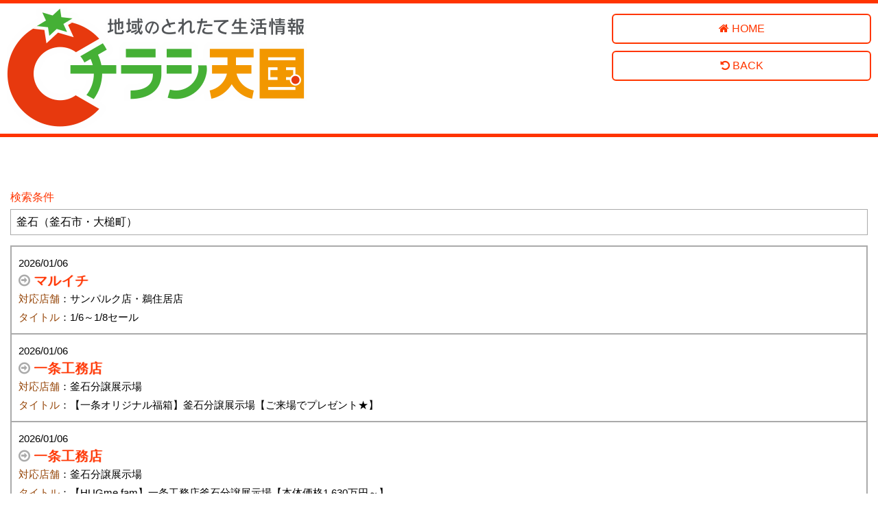

--- FILE ---
content_type: text/html; charset=utf-8
request_url: https://www.chirashi-tengoku.com/sp/iwate/search/area10.html
body_size: 17731
content:
<!doctype html>
<html lang="ja">
<head>

<!--
<script async src="https://securepubads.g.doubleclick.net/tag/js/gpt.js"></script>
<script>
  window.googletag = window.googletag || {cmd: []};
  googletag.cmd.push(function() {
    googletag.defineSlot('/9176203/1719409', [[320, 50], [320, 100]], 'div-gpt-ad-1601953649535-0').addService(googletag.pubads());
    googletag.defineSlot('/9176203/1719410', [[300, 250], [336, 280]], 'div-gpt-ad-1601953731635-0').addService(googletag.pubads());
    googletag.defineSlot('/9176203/1719411', [300, 600], 'div-gpt-ad-1601953804889-0').addService(googletag.pubads());
    googletag.defineSlot('/9176203/1719970', [[336, 280], [300, 250]], 'div-gpt-ad-1602216501491-0').addService(googletag.pubads());
    googletag.pubads().enableSingleRequest();
    googletag.pubads().collapseEmptyDivs(); //空のdivを閉じる
    googletag.enableServices();
  });
</script>
-->

<meta charset="UTF-8">
<meta name="description" content="岩手県内各地や盛岡市の最新折込チラシや印刷物、お買い得情報をネットで見ることができるチラシと生活情報のサイトです。" />
<meta name="keywords" content="チラシサイト,ちらしサイト,岩手県,盛岡市,チラシ天国,電子チラシ,ネットチラシ,netチラシ,webチラシ,ウェブチラシ,盛岡,折り込み,ちらし,最新のチラシ,特売,お買得,お得,チラシ検索,盛岡エリア,スーパー,専門店,不動産,住宅,店長,イチオシ" />
<meta http-equiv="X-UA-Compatible" content="IE=edge">
<meta name="viewport" content="width=device-width, initial-scale=1">
<link href="../../css/reset.css" rel="stylesheet" />
<link href="../../css/font-awesome.min.css" rel="stylesheet" />
<link href="../../css/common_sp.css" rel="stylesheet" />
<!-- <link href="../../css/contents_sp.css" rel="stylesheet" /> -->
<!--[if lt IE 8]>
<script src="../../js/common/selectivizr-min.js"></script>
<![endif]-->
<!--[if lt IE 9]>
<script src="https://oss.maxcdn.com/html5shiv/3.7.2/html5shiv-printshiv.js"></script>
<![endif]-->
<link rel="shortcut icon" href="/favicon.ico" />
<link rel="apple-touch-icon" href="/sp/icon/apple-touch-icon.png" />
<title>カテゴリー｜チラシ天国　岩手のとれたて生活情報</title>
</head>

<body class="category">

<!-- /9176203/1719409 SP 下部固定オーバーレイ <body>のすぐ下に設置してください -->
<!--
  <div id="im_overlay"
style='position:fixed;bottom:0;left:0;right:0;width:100%;background:rgba(0,
0, 0, 0.7);z-index:99998;text-align:center;transform:translate3d(0, 0, 0);'>
    <div id='div-gpt-ad-1601953649535-0'
style='margin:auto;text-align:center;z-index:99999;'>
      <script>
        googletag.cmd.push(function() {
googletag.display('div-gpt-ad-1601953649535-0'); });
      </script>
    </div>
  </div>

  <script>
    (function () {
      var delta = 100;
      var target = document.querySelector('#im_overlay');
      var isBottom = function() {
        return window.pageYOffset > document.body.scrollHeight -
window.innerHeight - delta;
      }
      window.addEventListener('scroll', function (e) {
        if (isBottom()) {
          target.style.top = '0';
          target.style.bottom = 'auto';
        } else {
          target.style.top = 'auto';
          target.style.bottom = '0';
        }
      });
    })();
  </script>
-->
<header>
	<div class="hd-wrap">
		<h1 id="site-id"><a href="../index.html"><img src="../../images/site_id.png" alt="チラシ天国　岩手のとれたて生活情報"></a></h1>
		<ul id="hd-nav">
			<li><a href="../index.html"><div><i class="fa fa-home"></i> HOME</div></a></li>
			<li><a href="javascript:history.back();"><div><i class="fa fa-undo"></i> BACK</div></a></li>
		</ul>
	</div>
	<!--/.hd-wrap--> 
</header>

<section id="contents">

<div style="text-align:center;">
	<script async src="//pagead2.googlesyndication.com/pagead/js/adsbygoogle.js"></script>
	<!-- sp_201812 -->
	<ins class="adsbygoogle"
	     style="display:inline-block;width:320px;height:50px"
	     data-ad-client="ca-pub-7179066351154532"
	     data-ad-slot="4788329077"></ins>
	<script>
	(adsbygoogle = window.adsbygoogle || []).push({});
	</script>
</div>


	<section id="results">
		<dl>
			<dt>検索条件 <span>釜石（釜石市・大槌町）</span></dt>
			<dd><a href="https://www.chirashi-tengoku.com/sp/iwate/search/detail63943.html"><div>
					<ul>
						<li>2026/01/06</li>
						<li class="clientName"><i class="fa fa-arrow-circle-o-right"></i>マルイチ</li>
						<li><span>対応店舗</span>：サンパルク店・鵜住居店</li>
						<li><span>タイトル</span>：1/6～1/8セール</li>
					</ul>
			</div></a></dd>
			<dd><a href="https://www.chirashi-tengoku.com/sp/iwate/search/detail63993.html"><div>
					<ul>
						<li>2026/01/06</li>
						<li class="clientName"><i class="fa fa-arrow-circle-o-right"></i>一条工務店</li>
						<li><span>対応店舗</span>：釜石分譲展示場</li>
						<li><span>タイトル</span>：【一条オリジナル福箱】釜石分譲展示場【ご来場でプレゼント★】</li>
					</ul>
			</div></a></dd>
			<dd><a href="https://www.chirashi-tengoku.com/sp/iwate/search/detail63995.html"><div>
					<ul>
						<li>2026/01/06</li>
						<li class="clientName"><i class="fa fa-arrow-circle-o-right"></i>一条工務店</li>
						<li><span>対応店舗</span>：釜石分譲展示場</li>
						<li><span>タイトル</span>：【HUGme fam】一条工務店釜石分譲展示場【本体価格1,630万円～】</li>
					</ul>
			</div></a></dd>
			<dd><a href="https://www.chirashi-tengoku.com/sp/iwate/search/detail64125.html"><div>
					<ul>
						<li>2026/01/06</li>
						<li class="clientName"><i class="fa fa-arrow-circle-o-right"></i>キクコーストア</li>
						<li><span>対応店舗</span>：釜石松倉店・山田インター店</li>
						<li><span>タイトル</span>：火曜・水曜・木曜／あったか鍋特集</li>
					</ul>
			</div></a></dd>
			<dd><a href="https://www.chirashi-tengoku.com/sp/iwate/search/detail64162.html"><div>
					<ul>
						<li>2026/01/06</li>
						<li class="clientName"><i class="fa fa-arrow-circle-o-right"></i>カワイ音楽教室</li>
						<li><span>対応店舗</span>：盛岡店</li>
						<li><span>タイトル</span>：1歳児からの幼児グループコース春開講新規クラス先行体験会参加申込受付中！</li>
					</ul>
			</div></a></dd>
			<dd><a href="https://www.chirashi-tengoku.com/sp/iwate/search/detail64163.html"><div>
					<ul>
						<li>2026/01/06</li>
						<li class="clientName"><i class="fa fa-arrow-circle-o-right"></i>カワイ音楽教室</li>
						<li><span>対応店舗</span>：盛岡店</li>
						<li><span>タイトル</span>：初心者でも安心！おためしピアノレッスン参加申込受付中！</li>
					</ul>
			</div></a></dd>
			<dd><a href="https://www.chirashi-tengoku.com/sp/iwate/search/detail64109.html"><div>
					<ul>
						<li>2026/01/05</li>
						<li class="clientName"><i class="fa fa-arrow-circle-o-right"></i>スーパーみずかみ</li>
						<li><span>対応店舗</span>：アクティマーケットプレイス遠野店・ジョイス大槌店</li>
						<li><span>タイトル</span>：98円均一祭</li>
					</ul>
			</div></a></dd>
			<dd><a href="https://www.chirashi-tengoku.com/sp/iwate/search/detail64112.html"><div>
					<ul>
						<li>2026/01/05</li>
						<li class="clientName"><i class="fa fa-arrow-circle-o-right"></i>ジョイス</li>
						<li><span>対応店舗</span>：スーパーロッキー　紫波店・石鳥谷店・スーパーアークス花巻高木店・北上アピア店・北上鬼柳店・スーパーアークス江釣子店・宮古千徳店・釜石店・大船渡店</li>
						<li><span>タイトル</span>：98円均一祭</li>
					</ul>
			</div></a></dd>
			<dd><a href="https://www.chirashi-tengoku.com/sp/iwate/search/detail64036.html"><div>
					<ul>
						<li>2026/01/04</li>
						<li class="clientName"><i class="fa fa-arrow-circle-o-right"></i>マイヤ</li>
						<li><span>対応店舗</span>：マスト店・釜石店・野田店</li>
						<li><span>タイトル</span>：1/4(日)お買得！年明けごはん&amp;4(日)～7(水)お買得！価格大集合！！&amp;6(火)ホワイトチューズデー＆7(水)グリーンウェンズデー</li>
					</ul>
			</div></a></dd>
			<dd><a href="https://www.chirashi-tengoku.com/sp/iwate/search/detail64052.html"><div>
					<ul>
						<li>2026/01/02</li>
						<li class="clientName"><i class="fa fa-arrow-circle-o-right"></i>マイヤ</li>
						<li><span>対応店舗</span>：大船渡店・大船渡インター店・赤崎店・マスト店・釜石店・野田店・仙北店・滝沢店・青山店・アップルロード店・千厩店・アルテ桜台店・気仙沼北店・高田店・花泉店・気仙沼バイパス店・本吉はまなす店・水沢店・宮古磯鶏店</li>
						<li><span>タイトル</span>：1月 今月の全力投球＆ショッキングプライス</li>
					</ul>
			</div></a></dd>
			<dd><a href="https://www.chirashi-tengoku.com/sp/iwate/search/detail63946.html"><div>
					<ul>
						<li>2025/12/22</li>
						<li class="clientName"><i class="fa fa-arrow-circle-o-right"></i>カワイ音楽教室</li>
						<li><span>対応店舗</span>：盛岡店</li>
						<li><span>タイトル</span>：満1歳のお子様対象『親子リトミック』</li>
					</ul>
			</div></a></dd>
			<dd><a href="https://www.chirashi-tengoku.com/sp/iwate/search/detail63781.html"><div>
					<ul>
						<li>2025/12/17</li>
						<li class="clientName"><i class="fa fa-arrow-circle-o-right"></i>マルイチ</li>
						<li><span>対応店舗</span>：タストヴァン（城西店）・緑が丘店・矢巾店・中ノ橋通店・浅岸店・材木町店・東安庭店・本宮店・ウイングフードマーケットみたけ店・水沢店・北上店・マルシェ久慈店・サンパルク店・鵜住居店・天昌寺店・マルシェ大船渡店・マルシェ東和店・宮古店</li>
						<li><span>タイトル</span>：【タストヴァン】年末年始は特別なお酒で　乾杯！！</li>
					</ul>
			</div></a></dd>
			<dd><a href="https://www.chirashi-tengoku.com/sp/iwate/search/detail63255.html"><div>
					<ul>
						<li>2025/11/10</li>
						<li class="clientName"><i class="fa fa-arrow-circle-o-right"></i>山田町</li>
						<li><span>対応店舗</span>：山田町</li>
						<li><span>タイトル</span>：山田 お立ち寄りMAP</li>
					</ul>
			</div></a></dd>
			<dd><a href="https://www.chirashi-tengoku.com/sp/iwate/search/detail63256.html"><div>
					<ul>
						<li>2025/11/10</li>
						<li class="clientName"><i class="fa fa-arrow-circle-o-right"></i>山田町</li>
						<li><span>対応店舗</span>：山田町</li>
						<li><span>タイトル</span>：山田町　霞露ケ岳</li>
					</ul>
			</div></a></dd>
			<dd><a href="https://www.chirashi-tengoku.com/sp/iwate/search/detail63133.html"><div>
					<ul>
						<li>2025/10/31</li>
						<li class="clientName"><i class="fa fa-arrow-circle-o-right"></i>カワトクトラベル</li>
						<li><span>対応店舗</span>：菜園カワトク 2F</li>
						<li><span>タイトル</span>：1/15～1/17 花巻空港発着 伊勢神宮正式参拝 なばなの里イルミネーション 名古屋城をめぐる3日間</li>
					</ul>
			</div></a></dd>
			<dd><a href="https://www.chirashi-tengoku.com/sp/iwate/search/detail62929.html"><div>
					<ul>
						<li>2025/10/20</li>
						<li class="clientName"><i class="fa fa-arrow-circle-o-right"></i>カワトクトラベル</li>
						<li><span>対応店舗</span>：菜園カワトク 2F</li>
						<li><span>タイトル</span>：にっぽん丸 伊豆プレミアムクルーズ 2泊3日 2026/3/25～3/27</li>
					</ul>
			</div></a></dd>
			<dd><a href="https://www.chirashi-tengoku.com/sp/iwate/search/detail62854.html"><div>
					<ul>
						<li>2025/10/14</li>
						<li class="clientName"><i class="fa fa-arrow-circle-o-right"></i>カワトクトラベル</li>
						<li><span>対応店舗</span>：菜園カワトク 2F</li>
						<li><span>タイトル</span>：2026年3月 客船にっぽん丸で航く 仙台港発「春の小笠原クルーズ」6日間</li>
					</ul>
			</div></a></dd>
			<dd><a href="https://www.chirashi-tengoku.com/sp/iwate/search/detail62804.html"><div>
					<ul>
						<li>2025/10/09</li>
						<li class="clientName"><i class="fa fa-arrow-circle-o-right"></i>山田町</li>
						<li><span>対応店舗</span>：山田町</li>
						<li><span>タイトル</span>：三陸山田かき小屋　蒸し焼き牡蠣 2025～2026年シーズン</li>
					</ul>
			</div></a></dd>
			<dd><a href="https://www.chirashi-tengoku.com/sp/iwate/search/detail61960.html"><div>
					<ul>
						<li>2025/08/09</li>
						<li class="clientName"><i class="fa fa-arrow-circle-o-right"></i>カワトクトラベル</li>
						<li><span>対応店舗</span>：菜園カワトク 2F</li>
						<li><span>タイトル</span>：にっぽん丸クルーズ グランド・フィナーレ 2026年4～5月 速報版</li>
					</ul>
			</div></a></dd>
			<dd><a href="https://www.chirashi-tengoku.com/sp/iwate/search/detail61509.html"><div>
					<ul>
						<li>2025/07/18</li>
						<li class="clientName"><i class="fa fa-arrow-circle-o-right"></i>山田町</li>
						<li><span>対応店舗</span>：山田町</li>
						<li><span>タイトル</span>：山田のお宿＆お食事マップ</li>
					</ul>
			</div></a></dd>
		</dl>
	</section>
	<!--/#results-->
	
	<section id="menuList">
		
		<a class="hd"><div><h2><span class="close"><i class="fa fa-plus-circle"></i></span><span class="open"><i class="fa fa-minus-circle"></i></span> 業種でさらに絞る！</h2></div></a>
		<div id="categoryMenu" class="menu">
			<div class="wrap">
				<ul>
					<li><a href="https://www.chirashi-tengoku.com/sp/iwate/search/category1.html"><div>スーパー・食品</div></a></li>
					<li><a href="https://www.chirashi-tengoku.com/sp/iwate/search/category2.html"><div>買物・ショッピング</div></a></li>
					<li><a href="https://www.chirashi-tengoku.com/sp/iwate/search/category3.html"><div>グルメ・飲食・スイーツ</div></a></li>
					<li><a href="https://www.chirashi-tengoku.com/sp/iwate/search/category4.html"><div>美容・健康</div></a></li>
					<li><a href="https://www.chirashi-tengoku.com/sp/iwate/search/category5.html"><div>車・自転車</div></a></li>
					<li><a href="https://www.chirashi-tengoku.com/sp/iwate/search/category7.html"><div>住宅・不動産・リフォーム</div></a></li>
					<li><a href="https://www.chirashi-tengoku.com/sp/iwate/search/category10.html"><div>趣味・娯楽・カルチャー・スクール</div></a></li>
					<li><a href="https://www.chirashi-tengoku.com/sp/iwate/search/category8.html"><div>観光・旅行・宿泊</div></a></li>
					<li><a href="https://www.chirashi-tengoku.com/sp/iwate/search/category9.html"><div>暮らし・保険・求人</div></a></li>
				</ul>
			</div>
		</div>
		<!--/.menu--> 

	</section>
	<!--/#menuList-->
	
	<div id="banners">
		<p>＜PR＞</p>
		<ul>
			<li><a href="https://www.chirashi-tengoku.com/iwate/link/?bnr84" title="スマホ版はこちら" target="_blank"><img src="https://www.chirashi-tengoku.com/images/banner/0000/84.jpg" width="300" alt="スマホ版はこちら"></a></li>
		</ul>
	</div>
	<!--/#banners-->

</section>
<!--/#contetns-->

<div style="text-align:center;">
	<script async src="//pagead2.googlesyndication.com/pagead/js/adsbygoogle.js"></script>
	<!-- スマホ版用 -->
	<ins class="adsbygoogle"
		style="display:inline-block;width:300px;height:250px"
		data-ad-client="ca-pub-7179066351154532"
		data-ad-slot="1094732792"></ins>
	<script>
		(adsbygoogle = window.adsbygoogle || []).push({});
	</script>
</div>

<footer>
	<ul class="otherMenu">
		<li><a href="../../../iwate/chirashi_info/index.html"><div><img src="../../images/icon_monitor.png" width="16" height="16" />当サイトについて</div></a></li>
		<li><a href="../../../iwate/omoushikomi/index.html"><div><img src="../../images/icon_monitor.png" width="16" height="16" />チラシ掲載について</div></a></li>
		<li><a href="https://safecoa.net/chirashi-tengoku/inquiry/"><div><img src="../../images/icon_monitor.png" width="16" height="16" />お問い合わせ</div></a></li>
<!--
		<li><a href="../../../iwate/index.html"><div><img src="../../images/icon_monitor.png" width="16" height="16" />PC版</div></a></li>
-->
	</ul>
<br>
<div align="center" class="fixed_bn">
<script async src="https://pagead2.googlesyndication.com/pagead/js/adsbygoogle.js?client=ca-pub-7179066351154532"
     crossorigin="anonymous"></script>
<!-- SP 300×100下部固定オーバーレイ -->
<ins class="adsbygoogle"
     style="display:inline-block;width:300px;height:100px"
     data-ad-client="ca-pub-7179066351154532"
     data-ad-slot="9503700400"></ins>
<script>
     (adsbygoogle = window.adsbygoogle || []).push({});
</script>
</div>

	<small>Copyright&copy; Communications Co-a inc. All Rights Reserved</small> </footer>
	
<script src="https://ajax.googleapis.com/ajax/libs/jquery/1.11.1/jquery.min.js"></script> 
<script src="../../js/common.js"></script>
<script type="text/javascript">
	$(function() {
		$('#categoryMenu li a').each(function(){
			var array = $(this).attr('href').match(/(category|area)(\d+)\.html/);
			if (array[2]) {
				var href = './?fArea=10&fCategory='+array[2];
				$(this).attr('href',href);
				//$('#menuList').append('/'+href+"<br>");
			}
		});
	});
</script>

</body>
</html>


--- FILE ---
content_type: text/html; charset=utf-8
request_url: https://www.google.com/recaptcha/api2/aframe
body_size: 264
content:
<!DOCTYPE HTML><html><head><meta http-equiv="content-type" content="text/html; charset=UTF-8"></head><body><script nonce="Abt0QMVGGimRyttu6Fywbw">/** Anti-fraud and anti-abuse applications only. See google.com/recaptcha */ try{var clients={'sodar':'https://pagead2.googlesyndication.com/pagead/sodar?'};window.addEventListener("message",function(a){try{if(a.source===window.parent){var b=JSON.parse(a.data);var c=clients[b['id']];if(c){var d=document.createElement('img');d.src=c+b['params']+'&rc='+(localStorage.getItem("rc::a")?sessionStorage.getItem("rc::b"):"");window.document.body.appendChild(d);sessionStorage.setItem("rc::e",parseInt(sessionStorage.getItem("rc::e")||0)+1);localStorage.setItem("rc::h",'1767676344359');}}}catch(b){}});window.parent.postMessage("_grecaptcha_ready", "*");}catch(b){}</script></body></html>

--- FILE ---
content_type: text/css
request_url: https://www.chirashi-tengoku.com/sp/css/common_sp.css
body_size: 9924
content:
@charset "UTF-8";

/* =======================================================
チラシ天国スマートフォン基本レイアウトCSS
(01)body
(02)header
(03)section#contents
(04)footer
======================================================= */


/* =======================================================

(01)body

======================================================= */
body {
	font: 100%/1.8 'Lucida Grande', 'Hiragino Kaku Gothic ProN', Meiryo, sans-serif;
}

body img {
	max-width: 100%;
	height: auto;
}

/* =======================================================

(02)header

======================================================= */
header .hd-wrap {
	padding: 7px 10px 0px;
	overflow: hidden;
	border-top: 5px solid #FF3400;
	border-bottom: 5px solid #FF3400;
	position: relative;
}

header #site-id {
	width: 65%;
	float: left;
}

header #hd-nav {
	float: right;
	width: 30%;
}

header #hd-nav li {
	font-size: 90%;
	text-align: center;
	line-height: 1;
	margin-bottom: 6px;
}

header #hd-nav li a {
	display: block;
	color: #FF3600;
	border: solid 2px #FF3600;
	border-radius: 6px;
	webkit-border-radius: 6px;
	-moz-border-radius: 6px;
	padding: 8px 0;
	text-decoration: none;
}

@media (min-width: 321px) {
header #hd-nav {
	margin-top: 8px;
}
header #hd-nav li {
	margin-bottom: 10px;
}
}

@media (min-width: 480px) {
header #hd-nav li {
	font-size: 100%;
}
header #hd-nav li a {
	padding: 12px 0;
}
}

/* =======================================================

(03)section#contents

======================================================= */
section#contents {
	padding: 15px 15px 20px;
}

section#contents a {
	color: #FF3600;
	text-decoration: underline;
}

section#contents h1 {
}

section#contents h2 {
	font-size: 110%;
	color: #FFF;
	font-weight: bold;
	line-height: 1.5;
	padding: 0.5em 1em;
	margin-bottom: 0.75em;
	background-color: #FF3400;
}

section#contents .wrap {
	overflow: hidden;
}

/* results
-------------------------------------------------- */
section#contents #results dl {
	margin-bottom: 20px;
}

section#contents #results dt {
	color: #FF3400;
}

section#contents #results dt span {
	display: block;
	color: #000;
	border: solid 1px #AAA;
	padding: 4px 8px;
	margin: 3px 0 15px;
}

section#contents #results dd ul {
	font-size: 95%;
	border-left: solid 2px #AAA;
	border-right: solid 2px #AAA;
	border-bottom: solid 2px #AAA;
	padding: 10px;
}

section#contents #results dd li span {
	color: #954508;
}

section#contents #results dd:nth-of-type(1) ul {
	border-top: solid 2px #AAA;
}

section#contents #results dd a {
	color: #000;
	text-decoration: none;
}

section#contents #results dd .clientName {
	color: #FF3400;
	font-size: 130%;
	font-weight: normal;
	line-height: 1.3;
	text-shadow: 1px 0 1px #FF3400;
}

section#contents #results dd .clientName i {
	color: #AAA;
	text-shadow: none;
	margin-right: 5px;
}

/* detail
-------------------------------------------------- */
section#contents #detail ul {
	font-size: 95%;
	border: solid 2px #AAA;
	padding: 10px;
	margin-bottom: 20px;
}

section#contents #detail li span {
	color: #954508;
}

section#contents #detail .clientName {
	color: #FF3400;
	font-size: 130%;
	font-weight: normal;
	text-shadow: 1px 0 1px #FF3400;
}

section#contents #detail h2.btn.chirashiView {
	background-color: transparent;
	padding: 0;
	margin-bottom: 20px;
}

section#contents #detail h2.btn.chirashiView a {
	display: block;
	color: #FFF;
	font-size: 150%;
	line-height: 70px;
	text-align: center;
	text-decoration: none;
	background-color: #00B600;
	border-radius: 8px;
	webkit-border-radius: 8px;
	-moz-border-radius: 8px;
}

section#contents #detail h2.info {
	font-size: 110%;
	margin-bottom: 0;
	text-align: center;
	border-top-left-radius: 8px;
	border-top-right-radius: 8px;
	-webkit-border-top-left-radius: 8px;
	-webkit-border-top-right-radius: 8px;
	-moz-border-radius-topleft: 8px;
	-moz-border-radius-topright: 8px;
}

section#contents #detail .info-wrap {
	font-size: 95%;
	border-left: solid 2px #AAA;
	border-right: solid 2px #AAA;
	border-bottom: solid 2px #AAA;
	padding: 10px;
	margin-bottom: 20px;
}

section#contents #detail .info-wrap h3 {
	font-size: 120%;
}

section#contents #detail .info-wrap dl {
	margin-top: 15px;
}

section#contents #detail .info-wrap dt {
	color: #FF3400;
	font-size: 115%;
}

section#contents #detail .info-wrap dd img {
	display: inline-block;
	margin-top: 10px;
}

section#contents #detail #snsButtons {
	text-align: center;
	height: 35px;
	position: relative;
}

section#contents #detail #snsButtons #facebook {
	position: relative;
	top: -10px;
}

section#contents #detail #snsButtons #twitter {
	position: relative;
}

/* areaList
-------------------------------------------------- */
.home section#contents #areaList {
}

.home section#contents #areaList li {
	display:inline;
}

.home section#contents #areaList a {
	color: #000;
	text-decoration:none;
	margin: 0 4px;
}

.home section#contents #areaList a.active {
	color:#d00;
	font-weight: bold;
}

.home section#contents #areaList a.always {
	display:block;
	background-color: #45B035;
	color:#FFF;
	text-decoration:none;
	margin: 5px 0 10px 0;
	padding: 5px 20px;
	cursor: pointer;
	border-radius: 8px;
	webkit-border-radius: 8px;
	-moz-border-radius: 8px;
}

/* menuList (Accordion)
-------------------------------------------------- */
section#contents #menuList a.hd { /*for Android v2 */
	display:block; color:#FFF;
	text-decoration:none;
	width:100%;
	cursor: pointer;
}

.home section#contents #menuList {
	margin: 10px 0;
}

section#contents #menuList h2,
section#contents .search h2 {
	font-size: 120%;
	line-height: 1;
	padding: 18px 10px;
	margin-top: 15px;
	margin-bottom: 0;
}

section#contents h2 i {
	font-size: 140%;
	display: block;
	float: left;
	margin-top: -5px;
	margin-right: 7px;
}

section#contents #menuList h2.active .close {
	display: none;
}

section#contents #menuList h2.active .open {
	display: inline;
}

section#contents #menuList h2 .close {
	display: inline;
}

section#contents #menuList h2 .open {
	display: none;
}

section#menuList .wrap ul {
	margin-top: 0;
	border-left: 1px #AAA solid;
	border-right: 1px #AAA solid;
}

section#menuList .wrap li {
	position: relative;
	border-bottom: 1px #AAA solid;
	overflow: hidden;
}

section#contents .menu {
	display: none;
	margin-bottom:15px;
}

section#contents .menu li {
	font-size: 90%;
	line-height: 1.5;
	position: relative;
	background-image: url(../images/list-arrow.png);
	background-repeat: no-repeat;
	background-position: right center;
}

section#contents .menu li a,
section#contents .menu a li {
	display: block;
	color: #000;
	padding: 12px 3rem 10px 10px;
	text-decoration: none;
}

section#contents .menu#categoryMenu li a {
	font-size: 110%;
	padding-top: 12px;
	padding-bottom: 10px;
}

section#contents .menu li strong {
	font-size: 130%;
	font-weight: normal;
	text-shadow: 1px 0 1px #333;
}


/* .search
-------------------------------------------------- */
section.search {
	background-color: #FF3400;
	margin: 10px 0;
}

section.search form {
	padding:0 1em 0.5em;
}

section.search ul {
	overflow: hidden;
}

section.search li.text {
	width: 66%;
	float: left;
}

section.search .text input {
	width: 100%;
	line-height: 35px;
	font-size: 100%;
	padding: 0 5px;
	height: 35px;
}

section.search .btn {
	width: 30%;
	float: right;
	text-align: right;
}

section.search .btn input {
	height: 39px;
}

@media (min-width: 480px) {
section.search li.text {
	width: 75%;
	float: left;
}
section.search .btn {
	width: 22%;
}
}

/* #banners
-------------------------------------------------- */
section#contents #banners {
	margin-top: 15px;
	margin-bottom: 30px;
}

section#contents #banners p {
	font-size: 85%;
	text-align: center;
	line-height: 2;
}
/*
section#contents #banners ul {
	height: 100px;
	overflow: hidden;
}
*/
section#contents #banners li {
	text-align: center;
}

/* #mainMenu
-------------------------------------------------- */
section#contents #mainMenu li.btn {
	border: solid 3px #FF3600;
	border-radius: 8px;
	webkit-border-radius: 8px;
	-moz-border-radius: 8px;
	margin-bottom: 15px;
}

section#contents #mainMenu li.btn a {
	display: block;
	font-size: 120%;
	line-height: 44px;
	text-align: center;
	text-decoration: none;
}

section#contents #mainMenu li.btn img {
	position: relative;
	top: 2px;
	margin-right: 5px;
}

/* =======================================================

(04)footer

======================================================= */
footer {
	border-top: solid 1px #CCC;
}

footer .otherMenu li {
	line-height: 1;
	text-align: center;
	border-bottom: 1px #CCC solid;
}

footer .otherMenu li a {
	display: block;
	color: #000;
	text-decoration: none;
	padding: 15px 10px 12px;
}

footer .otherMenu li img {
	position: relative;
	top: 2px;
	margin-right: 5px;
}

footer small {
	display: block;
	font-size: 70%;
	color: #FFF;
	text-align: center;
	padding: 5px 0;
	background-color: #FF3200;
}
 ​

 /* TOP */

 #top_tohoku {
 	max-width: 320px;
 	width: 100%;
 	margin: 0 auto;
}

#top_tohoku dl {
	border: 1px solid #f66a52;
	margin-bottom: 30px;
}

#top_tohoku dl dt {
	background: #f66a52 url(../images/top_ttlbg.png) 99% 8px no-repeat;
	height: 45px;
	line-height: 50px;
	color: #ffffff;
	font-size: 120%;
	padding-left: 5px;
	display: block;
}

#top_tohoku dl dt a {
	display: block;
	color: #ffffff;
	font-weight: bold;
	text-decoration: none;
}

#top_tohoku dl dt a:before {
	content: url("../images/hedding_logo.png");
    margin-right: 10px;
    position: relative;
    top: 5px;
}

#top_tohoku dl dt a:hover{
	filter:alpha(opacity=70);
	opacity:0.7;
	color: #fde1dc;
}

#top_tohoku dl dd {
	padding: 10px;
	font-size: 100%;
}

/* 20211130追記 */

footer {
	position: relative;
}

.otherMenu {
	padding-bottom: 110px;
}

.fixed_bn {
	width: 100%;
	position: fixed;
	bottom: 0;
	left: 0;
	z-index: 10;
	background: rgba(255, 255, 255, 0.95);
	padding-top: 10px;
}





--- FILE ---
content_type: text/javascript
request_url: https://www.chirashi-tengoku.com/sp/js/common.js
body_size: 1733
content:
$(function(){

// バナー画像ランダム表示
$.fn.extend({
  randomdisplay : function(num) {
    return this.each(function() {
      var chn = $(this).children().hide().length;
      for(var i = 0; i < num && i < chn; i++) {
        var r = parseInt(Math.random() * (chn - i)) + i;
      $(this).children().eq(r).show().prependTo($(this));
      }
    });
  }
});
$(function(){
  $("[randomdisplay]").each(function() {
  $(this).randomdisplay($(this).attr("randomdisplay"));
  });
});


// アコーディオン
  $(".menu").css("display","none");
  $("#menuList a.hd").click(function(){
    if($("+.menu",this).css("display")=="none"){
         $(">div>h2",this).addClass("active");
         $("+.menu",this).slideDown("normal");
  }else{
    $(">div>h2",this).removeClass("active");
    $("+.menu",this).slideUp("normal");
  }
  });

	//	この県版をいつも利用するエリアに登録
	$(".always").click(function(){
		var value = location.pathname;
		$.removeCookie( "always_sp" );
		$.cookie("always_sp", value, { path: '/' });
		alert("登録しました");
		return false;
	});

});


// 下部固定バナー
$('.fixed_bn').hide();
$(window).on('scroll', function() {
    if ($(this).scrollTop() > 100) {
      $('.fixed_bn').fadeIn('fast');
  } else {
      $('.fixed_bn').fadeOut('fast');
  }
  scrollHeight = $(document).height();
  scrollPosition = $(window).height() + $(window).scrollTop();
  footHeight = $('small').outerHeight();
  if ( scrollHeight - scrollPosition  <= footHeight ) {
      $('.fixed_bn').css({
          'position':'absolute',
          'bottom': footHeight + 10
      });
  } else {
      $('.fixed_bn').css({
          'position':'fixed',
          'bottom': '0'
      });
  }
});

